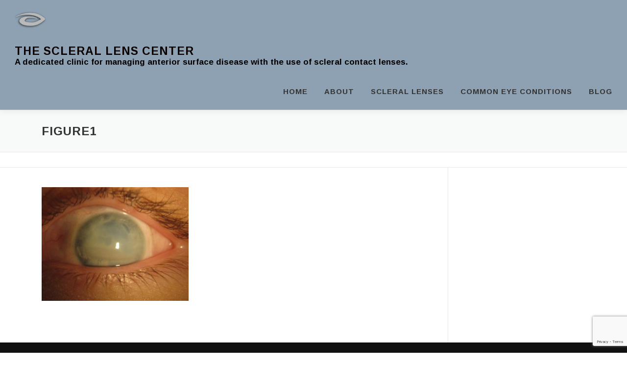

--- FILE ---
content_type: text/html; charset=utf-8
request_url: https://www.google.com/recaptcha/api2/anchor?ar=1&k=6LcsVs8iAAAAAHGBT7bAjqszLrPlr8I3OIIdN5RE&co=aHR0cHM6Ly90aGVzY2xlcmFsbGVuc2NlbnRlci5jb206NDQz&hl=en&v=PoyoqOPhxBO7pBk68S4YbpHZ&size=invisible&anchor-ms=20000&execute-ms=30000&cb=138r75bxfh8j
body_size: 48760
content:
<!DOCTYPE HTML><html dir="ltr" lang="en"><head><meta http-equiv="Content-Type" content="text/html; charset=UTF-8">
<meta http-equiv="X-UA-Compatible" content="IE=edge">
<title>reCAPTCHA</title>
<style type="text/css">
/* cyrillic-ext */
@font-face {
  font-family: 'Roboto';
  font-style: normal;
  font-weight: 400;
  font-stretch: 100%;
  src: url(//fonts.gstatic.com/s/roboto/v48/KFO7CnqEu92Fr1ME7kSn66aGLdTylUAMa3GUBHMdazTgWw.woff2) format('woff2');
  unicode-range: U+0460-052F, U+1C80-1C8A, U+20B4, U+2DE0-2DFF, U+A640-A69F, U+FE2E-FE2F;
}
/* cyrillic */
@font-face {
  font-family: 'Roboto';
  font-style: normal;
  font-weight: 400;
  font-stretch: 100%;
  src: url(//fonts.gstatic.com/s/roboto/v48/KFO7CnqEu92Fr1ME7kSn66aGLdTylUAMa3iUBHMdazTgWw.woff2) format('woff2');
  unicode-range: U+0301, U+0400-045F, U+0490-0491, U+04B0-04B1, U+2116;
}
/* greek-ext */
@font-face {
  font-family: 'Roboto';
  font-style: normal;
  font-weight: 400;
  font-stretch: 100%;
  src: url(//fonts.gstatic.com/s/roboto/v48/KFO7CnqEu92Fr1ME7kSn66aGLdTylUAMa3CUBHMdazTgWw.woff2) format('woff2');
  unicode-range: U+1F00-1FFF;
}
/* greek */
@font-face {
  font-family: 'Roboto';
  font-style: normal;
  font-weight: 400;
  font-stretch: 100%;
  src: url(//fonts.gstatic.com/s/roboto/v48/KFO7CnqEu92Fr1ME7kSn66aGLdTylUAMa3-UBHMdazTgWw.woff2) format('woff2');
  unicode-range: U+0370-0377, U+037A-037F, U+0384-038A, U+038C, U+038E-03A1, U+03A3-03FF;
}
/* math */
@font-face {
  font-family: 'Roboto';
  font-style: normal;
  font-weight: 400;
  font-stretch: 100%;
  src: url(//fonts.gstatic.com/s/roboto/v48/KFO7CnqEu92Fr1ME7kSn66aGLdTylUAMawCUBHMdazTgWw.woff2) format('woff2');
  unicode-range: U+0302-0303, U+0305, U+0307-0308, U+0310, U+0312, U+0315, U+031A, U+0326-0327, U+032C, U+032F-0330, U+0332-0333, U+0338, U+033A, U+0346, U+034D, U+0391-03A1, U+03A3-03A9, U+03B1-03C9, U+03D1, U+03D5-03D6, U+03F0-03F1, U+03F4-03F5, U+2016-2017, U+2034-2038, U+203C, U+2040, U+2043, U+2047, U+2050, U+2057, U+205F, U+2070-2071, U+2074-208E, U+2090-209C, U+20D0-20DC, U+20E1, U+20E5-20EF, U+2100-2112, U+2114-2115, U+2117-2121, U+2123-214F, U+2190, U+2192, U+2194-21AE, U+21B0-21E5, U+21F1-21F2, U+21F4-2211, U+2213-2214, U+2216-22FF, U+2308-230B, U+2310, U+2319, U+231C-2321, U+2336-237A, U+237C, U+2395, U+239B-23B7, U+23D0, U+23DC-23E1, U+2474-2475, U+25AF, U+25B3, U+25B7, U+25BD, U+25C1, U+25CA, U+25CC, U+25FB, U+266D-266F, U+27C0-27FF, U+2900-2AFF, U+2B0E-2B11, U+2B30-2B4C, U+2BFE, U+3030, U+FF5B, U+FF5D, U+1D400-1D7FF, U+1EE00-1EEFF;
}
/* symbols */
@font-face {
  font-family: 'Roboto';
  font-style: normal;
  font-weight: 400;
  font-stretch: 100%;
  src: url(//fonts.gstatic.com/s/roboto/v48/KFO7CnqEu92Fr1ME7kSn66aGLdTylUAMaxKUBHMdazTgWw.woff2) format('woff2');
  unicode-range: U+0001-000C, U+000E-001F, U+007F-009F, U+20DD-20E0, U+20E2-20E4, U+2150-218F, U+2190, U+2192, U+2194-2199, U+21AF, U+21E6-21F0, U+21F3, U+2218-2219, U+2299, U+22C4-22C6, U+2300-243F, U+2440-244A, U+2460-24FF, U+25A0-27BF, U+2800-28FF, U+2921-2922, U+2981, U+29BF, U+29EB, U+2B00-2BFF, U+4DC0-4DFF, U+FFF9-FFFB, U+10140-1018E, U+10190-1019C, U+101A0, U+101D0-101FD, U+102E0-102FB, U+10E60-10E7E, U+1D2C0-1D2D3, U+1D2E0-1D37F, U+1F000-1F0FF, U+1F100-1F1AD, U+1F1E6-1F1FF, U+1F30D-1F30F, U+1F315, U+1F31C, U+1F31E, U+1F320-1F32C, U+1F336, U+1F378, U+1F37D, U+1F382, U+1F393-1F39F, U+1F3A7-1F3A8, U+1F3AC-1F3AF, U+1F3C2, U+1F3C4-1F3C6, U+1F3CA-1F3CE, U+1F3D4-1F3E0, U+1F3ED, U+1F3F1-1F3F3, U+1F3F5-1F3F7, U+1F408, U+1F415, U+1F41F, U+1F426, U+1F43F, U+1F441-1F442, U+1F444, U+1F446-1F449, U+1F44C-1F44E, U+1F453, U+1F46A, U+1F47D, U+1F4A3, U+1F4B0, U+1F4B3, U+1F4B9, U+1F4BB, U+1F4BF, U+1F4C8-1F4CB, U+1F4D6, U+1F4DA, U+1F4DF, U+1F4E3-1F4E6, U+1F4EA-1F4ED, U+1F4F7, U+1F4F9-1F4FB, U+1F4FD-1F4FE, U+1F503, U+1F507-1F50B, U+1F50D, U+1F512-1F513, U+1F53E-1F54A, U+1F54F-1F5FA, U+1F610, U+1F650-1F67F, U+1F687, U+1F68D, U+1F691, U+1F694, U+1F698, U+1F6AD, U+1F6B2, U+1F6B9-1F6BA, U+1F6BC, U+1F6C6-1F6CF, U+1F6D3-1F6D7, U+1F6E0-1F6EA, U+1F6F0-1F6F3, U+1F6F7-1F6FC, U+1F700-1F7FF, U+1F800-1F80B, U+1F810-1F847, U+1F850-1F859, U+1F860-1F887, U+1F890-1F8AD, U+1F8B0-1F8BB, U+1F8C0-1F8C1, U+1F900-1F90B, U+1F93B, U+1F946, U+1F984, U+1F996, U+1F9E9, U+1FA00-1FA6F, U+1FA70-1FA7C, U+1FA80-1FA89, U+1FA8F-1FAC6, U+1FACE-1FADC, U+1FADF-1FAE9, U+1FAF0-1FAF8, U+1FB00-1FBFF;
}
/* vietnamese */
@font-face {
  font-family: 'Roboto';
  font-style: normal;
  font-weight: 400;
  font-stretch: 100%;
  src: url(//fonts.gstatic.com/s/roboto/v48/KFO7CnqEu92Fr1ME7kSn66aGLdTylUAMa3OUBHMdazTgWw.woff2) format('woff2');
  unicode-range: U+0102-0103, U+0110-0111, U+0128-0129, U+0168-0169, U+01A0-01A1, U+01AF-01B0, U+0300-0301, U+0303-0304, U+0308-0309, U+0323, U+0329, U+1EA0-1EF9, U+20AB;
}
/* latin-ext */
@font-face {
  font-family: 'Roboto';
  font-style: normal;
  font-weight: 400;
  font-stretch: 100%;
  src: url(//fonts.gstatic.com/s/roboto/v48/KFO7CnqEu92Fr1ME7kSn66aGLdTylUAMa3KUBHMdazTgWw.woff2) format('woff2');
  unicode-range: U+0100-02BA, U+02BD-02C5, U+02C7-02CC, U+02CE-02D7, U+02DD-02FF, U+0304, U+0308, U+0329, U+1D00-1DBF, U+1E00-1E9F, U+1EF2-1EFF, U+2020, U+20A0-20AB, U+20AD-20C0, U+2113, U+2C60-2C7F, U+A720-A7FF;
}
/* latin */
@font-face {
  font-family: 'Roboto';
  font-style: normal;
  font-weight: 400;
  font-stretch: 100%;
  src: url(//fonts.gstatic.com/s/roboto/v48/KFO7CnqEu92Fr1ME7kSn66aGLdTylUAMa3yUBHMdazQ.woff2) format('woff2');
  unicode-range: U+0000-00FF, U+0131, U+0152-0153, U+02BB-02BC, U+02C6, U+02DA, U+02DC, U+0304, U+0308, U+0329, U+2000-206F, U+20AC, U+2122, U+2191, U+2193, U+2212, U+2215, U+FEFF, U+FFFD;
}
/* cyrillic-ext */
@font-face {
  font-family: 'Roboto';
  font-style: normal;
  font-weight: 500;
  font-stretch: 100%;
  src: url(//fonts.gstatic.com/s/roboto/v48/KFO7CnqEu92Fr1ME7kSn66aGLdTylUAMa3GUBHMdazTgWw.woff2) format('woff2');
  unicode-range: U+0460-052F, U+1C80-1C8A, U+20B4, U+2DE0-2DFF, U+A640-A69F, U+FE2E-FE2F;
}
/* cyrillic */
@font-face {
  font-family: 'Roboto';
  font-style: normal;
  font-weight: 500;
  font-stretch: 100%;
  src: url(//fonts.gstatic.com/s/roboto/v48/KFO7CnqEu92Fr1ME7kSn66aGLdTylUAMa3iUBHMdazTgWw.woff2) format('woff2');
  unicode-range: U+0301, U+0400-045F, U+0490-0491, U+04B0-04B1, U+2116;
}
/* greek-ext */
@font-face {
  font-family: 'Roboto';
  font-style: normal;
  font-weight: 500;
  font-stretch: 100%;
  src: url(//fonts.gstatic.com/s/roboto/v48/KFO7CnqEu92Fr1ME7kSn66aGLdTylUAMa3CUBHMdazTgWw.woff2) format('woff2');
  unicode-range: U+1F00-1FFF;
}
/* greek */
@font-face {
  font-family: 'Roboto';
  font-style: normal;
  font-weight: 500;
  font-stretch: 100%;
  src: url(//fonts.gstatic.com/s/roboto/v48/KFO7CnqEu92Fr1ME7kSn66aGLdTylUAMa3-UBHMdazTgWw.woff2) format('woff2');
  unicode-range: U+0370-0377, U+037A-037F, U+0384-038A, U+038C, U+038E-03A1, U+03A3-03FF;
}
/* math */
@font-face {
  font-family: 'Roboto';
  font-style: normal;
  font-weight: 500;
  font-stretch: 100%;
  src: url(//fonts.gstatic.com/s/roboto/v48/KFO7CnqEu92Fr1ME7kSn66aGLdTylUAMawCUBHMdazTgWw.woff2) format('woff2');
  unicode-range: U+0302-0303, U+0305, U+0307-0308, U+0310, U+0312, U+0315, U+031A, U+0326-0327, U+032C, U+032F-0330, U+0332-0333, U+0338, U+033A, U+0346, U+034D, U+0391-03A1, U+03A3-03A9, U+03B1-03C9, U+03D1, U+03D5-03D6, U+03F0-03F1, U+03F4-03F5, U+2016-2017, U+2034-2038, U+203C, U+2040, U+2043, U+2047, U+2050, U+2057, U+205F, U+2070-2071, U+2074-208E, U+2090-209C, U+20D0-20DC, U+20E1, U+20E5-20EF, U+2100-2112, U+2114-2115, U+2117-2121, U+2123-214F, U+2190, U+2192, U+2194-21AE, U+21B0-21E5, U+21F1-21F2, U+21F4-2211, U+2213-2214, U+2216-22FF, U+2308-230B, U+2310, U+2319, U+231C-2321, U+2336-237A, U+237C, U+2395, U+239B-23B7, U+23D0, U+23DC-23E1, U+2474-2475, U+25AF, U+25B3, U+25B7, U+25BD, U+25C1, U+25CA, U+25CC, U+25FB, U+266D-266F, U+27C0-27FF, U+2900-2AFF, U+2B0E-2B11, U+2B30-2B4C, U+2BFE, U+3030, U+FF5B, U+FF5D, U+1D400-1D7FF, U+1EE00-1EEFF;
}
/* symbols */
@font-face {
  font-family: 'Roboto';
  font-style: normal;
  font-weight: 500;
  font-stretch: 100%;
  src: url(//fonts.gstatic.com/s/roboto/v48/KFO7CnqEu92Fr1ME7kSn66aGLdTylUAMaxKUBHMdazTgWw.woff2) format('woff2');
  unicode-range: U+0001-000C, U+000E-001F, U+007F-009F, U+20DD-20E0, U+20E2-20E4, U+2150-218F, U+2190, U+2192, U+2194-2199, U+21AF, U+21E6-21F0, U+21F3, U+2218-2219, U+2299, U+22C4-22C6, U+2300-243F, U+2440-244A, U+2460-24FF, U+25A0-27BF, U+2800-28FF, U+2921-2922, U+2981, U+29BF, U+29EB, U+2B00-2BFF, U+4DC0-4DFF, U+FFF9-FFFB, U+10140-1018E, U+10190-1019C, U+101A0, U+101D0-101FD, U+102E0-102FB, U+10E60-10E7E, U+1D2C0-1D2D3, U+1D2E0-1D37F, U+1F000-1F0FF, U+1F100-1F1AD, U+1F1E6-1F1FF, U+1F30D-1F30F, U+1F315, U+1F31C, U+1F31E, U+1F320-1F32C, U+1F336, U+1F378, U+1F37D, U+1F382, U+1F393-1F39F, U+1F3A7-1F3A8, U+1F3AC-1F3AF, U+1F3C2, U+1F3C4-1F3C6, U+1F3CA-1F3CE, U+1F3D4-1F3E0, U+1F3ED, U+1F3F1-1F3F3, U+1F3F5-1F3F7, U+1F408, U+1F415, U+1F41F, U+1F426, U+1F43F, U+1F441-1F442, U+1F444, U+1F446-1F449, U+1F44C-1F44E, U+1F453, U+1F46A, U+1F47D, U+1F4A3, U+1F4B0, U+1F4B3, U+1F4B9, U+1F4BB, U+1F4BF, U+1F4C8-1F4CB, U+1F4D6, U+1F4DA, U+1F4DF, U+1F4E3-1F4E6, U+1F4EA-1F4ED, U+1F4F7, U+1F4F9-1F4FB, U+1F4FD-1F4FE, U+1F503, U+1F507-1F50B, U+1F50D, U+1F512-1F513, U+1F53E-1F54A, U+1F54F-1F5FA, U+1F610, U+1F650-1F67F, U+1F687, U+1F68D, U+1F691, U+1F694, U+1F698, U+1F6AD, U+1F6B2, U+1F6B9-1F6BA, U+1F6BC, U+1F6C6-1F6CF, U+1F6D3-1F6D7, U+1F6E0-1F6EA, U+1F6F0-1F6F3, U+1F6F7-1F6FC, U+1F700-1F7FF, U+1F800-1F80B, U+1F810-1F847, U+1F850-1F859, U+1F860-1F887, U+1F890-1F8AD, U+1F8B0-1F8BB, U+1F8C0-1F8C1, U+1F900-1F90B, U+1F93B, U+1F946, U+1F984, U+1F996, U+1F9E9, U+1FA00-1FA6F, U+1FA70-1FA7C, U+1FA80-1FA89, U+1FA8F-1FAC6, U+1FACE-1FADC, U+1FADF-1FAE9, U+1FAF0-1FAF8, U+1FB00-1FBFF;
}
/* vietnamese */
@font-face {
  font-family: 'Roboto';
  font-style: normal;
  font-weight: 500;
  font-stretch: 100%;
  src: url(//fonts.gstatic.com/s/roboto/v48/KFO7CnqEu92Fr1ME7kSn66aGLdTylUAMa3OUBHMdazTgWw.woff2) format('woff2');
  unicode-range: U+0102-0103, U+0110-0111, U+0128-0129, U+0168-0169, U+01A0-01A1, U+01AF-01B0, U+0300-0301, U+0303-0304, U+0308-0309, U+0323, U+0329, U+1EA0-1EF9, U+20AB;
}
/* latin-ext */
@font-face {
  font-family: 'Roboto';
  font-style: normal;
  font-weight: 500;
  font-stretch: 100%;
  src: url(//fonts.gstatic.com/s/roboto/v48/KFO7CnqEu92Fr1ME7kSn66aGLdTylUAMa3KUBHMdazTgWw.woff2) format('woff2');
  unicode-range: U+0100-02BA, U+02BD-02C5, U+02C7-02CC, U+02CE-02D7, U+02DD-02FF, U+0304, U+0308, U+0329, U+1D00-1DBF, U+1E00-1E9F, U+1EF2-1EFF, U+2020, U+20A0-20AB, U+20AD-20C0, U+2113, U+2C60-2C7F, U+A720-A7FF;
}
/* latin */
@font-face {
  font-family: 'Roboto';
  font-style: normal;
  font-weight: 500;
  font-stretch: 100%;
  src: url(//fonts.gstatic.com/s/roboto/v48/KFO7CnqEu92Fr1ME7kSn66aGLdTylUAMa3yUBHMdazQ.woff2) format('woff2');
  unicode-range: U+0000-00FF, U+0131, U+0152-0153, U+02BB-02BC, U+02C6, U+02DA, U+02DC, U+0304, U+0308, U+0329, U+2000-206F, U+20AC, U+2122, U+2191, U+2193, U+2212, U+2215, U+FEFF, U+FFFD;
}
/* cyrillic-ext */
@font-face {
  font-family: 'Roboto';
  font-style: normal;
  font-weight: 900;
  font-stretch: 100%;
  src: url(//fonts.gstatic.com/s/roboto/v48/KFO7CnqEu92Fr1ME7kSn66aGLdTylUAMa3GUBHMdazTgWw.woff2) format('woff2');
  unicode-range: U+0460-052F, U+1C80-1C8A, U+20B4, U+2DE0-2DFF, U+A640-A69F, U+FE2E-FE2F;
}
/* cyrillic */
@font-face {
  font-family: 'Roboto';
  font-style: normal;
  font-weight: 900;
  font-stretch: 100%;
  src: url(//fonts.gstatic.com/s/roboto/v48/KFO7CnqEu92Fr1ME7kSn66aGLdTylUAMa3iUBHMdazTgWw.woff2) format('woff2');
  unicode-range: U+0301, U+0400-045F, U+0490-0491, U+04B0-04B1, U+2116;
}
/* greek-ext */
@font-face {
  font-family: 'Roboto';
  font-style: normal;
  font-weight: 900;
  font-stretch: 100%;
  src: url(//fonts.gstatic.com/s/roboto/v48/KFO7CnqEu92Fr1ME7kSn66aGLdTylUAMa3CUBHMdazTgWw.woff2) format('woff2');
  unicode-range: U+1F00-1FFF;
}
/* greek */
@font-face {
  font-family: 'Roboto';
  font-style: normal;
  font-weight: 900;
  font-stretch: 100%;
  src: url(//fonts.gstatic.com/s/roboto/v48/KFO7CnqEu92Fr1ME7kSn66aGLdTylUAMa3-UBHMdazTgWw.woff2) format('woff2');
  unicode-range: U+0370-0377, U+037A-037F, U+0384-038A, U+038C, U+038E-03A1, U+03A3-03FF;
}
/* math */
@font-face {
  font-family: 'Roboto';
  font-style: normal;
  font-weight: 900;
  font-stretch: 100%;
  src: url(//fonts.gstatic.com/s/roboto/v48/KFO7CnqEu92Fr1ME7kSn66aGLdTylUAMawCUBHMdazTgWw.woff2) format('woff2');
  unicode-range: U+0302-0303, U+0305, U+0307-0308, U+0310, U+0312, U+0315, U+031A, U+0326-0327, U+032C, U+032F-0330, U+0332-0333, U+0338, U+033A, U+0346, U+034D, U+0391-03A1, U+03A3-03A9, U+03B1-03C9, U+03D1, U+03D5-03D6, U+03F0-03F1, U+03F4-03F5, U+2016-2017, U+2034-2038, U+203C, U+2040, U+2043, U+2047, U+2050, U+2057, U+205F, U+2070-2071, U+2074-208E, U+2090-209C, U+20D0-20DC, U+20E1, U+20E5-20EF, U+2100-2112, U+2114-2115, U+2117-2121, U+2123-214F, U+2190, U+2192, U+2194-21AE, U+21B0-21E5, U+21F1-21F2, U+21F4-2211, U+2213-2214, U+2216-22FF, U+2308-230B, U+2310, U+2319, U+231C-2321, U+2336-237A, U+237C, U+2395, U+239B-23B7, U+23D0, U+23DC-23E1, U+2474-2475, U+25AF, U+25B3, U+25B7, U+25BD, U+25C1, U+25CA, U+25CC, U+25FB, U+266D-266F, U+27C0-27FF, U+2900-2AFF, U+2B0E-2B11, U+2B30-2B4C, U+2BFE, U+3030, U+FF5B, U+FF5D, U+1D400-1D7FF, U+1EE00-1EEFF;
}
/* symbols */
@font-face {
  font-family: 'Roboto';
  font-style: normal;
  font-weight: 900;
  font-stretch: 100%;
  src: url(//fonts.gstatic.com/s/roboto/v48/KFO7CnqEu92Fr1ME7kSn66aGLdTylUAMaxKUBHMdazTgWw.woff2) format('woff2');
  unicode-range: U+0001-000C, U+000E-001F, U+007F-009F, U+20DD-20E0, U+20E2-20E4, U+2150-218F, U+2190, U+2192, U+2194-2199, U+21AF, U+21E6-21F0, U+21F3, U+2218-2219, U+2299, U+22C4-22C6, U+2300-243F, U+2440-244A, U+2460-24FF, U+25A0-27BF, U+2800-28FF, U+2921-2922, U+2981, U+29BF, U+29EB, U+2B00-2BFF, U+4DC0-4DFF, U+FFF9-FFFB, U+10140-1018E, U+10190-1019C, U+101A0, U+101D0-101FD, U+102E0-102FB, U+10E60-10E7E, U+1D2C0-1D2D3, U+1D2E0-1D37F, U+1F000-1F0FF, U+1F100-1F1AD, U+1F1E6-1F1FF, U+1F30D-1F30F, U+1F315, U+1F31C, U+1F31E, U+1F320-1F32C, U+1F336, U+1F378, U+1F37D, U+1F382, U+1F393-1F39F, U+1F3A7-1F3A8, U+1F3AC-1F3AF, U+1F3C2, U+1F3C4-1F3C6, U+1F3CA-1F3CE, U+1F3D4-1F3E0, U+1F3ED, U+1F3F1-1F3F3, U+1F3F5-1F3F7, U+1F408, U+1F415, U+1F41F, U+1F426, U+1F43F, U+1F441-1F442, U+1F444, U+1F446-1F449, U+1F44C-1F44E, U+1F453, U+1F46A, U+1F47D, U+1F4A3, U+1F4B0, U+1F4B3, U+1F4B9, U+1F4BB, U+1F4BF, U+1F4C8-1F4CB, U+1F4D6, U+1F4DA, U+1F4DF, U+1F4E3-1F4E6, U+1F4EA-1F4ED, U+1F4F7, U+1F4F9-1F4FB, U+1F4FD-1F4FE, U+1F503, U+1F507-1F50B, U+1F50D, U+1F512-1F513, U+1F53E-1F54A, U+1F54F-1F5FA, U+1F610, U+1F650-1F67F, U+1F687, U+1F68D, U+1F691, U+1F694, U+1F698, U+1F6AD, U+1F6B2, U+1F6B9-1F6BA, U+1F6BC, U+1F6C6-1F6CF, U+1F6D3-1F6D7, U+1F6E0-1F6EA, U+1F6F0-1F6F3, U+1F6F7-1F6FC, U+1F700-1F7FF, U+1F800-1F80B, U+1F810-1F847, U+1F850-1F859, U+1F860-1F887, U+1F890-1F8AD, U+1F8B0-1F8BB, U+1F8C0-1F8C1, U+1F900-1F90B, U+1F93B, U+1F946, U+1F984, U+1F996, U+1F9E9, U+1FA00-1FA6F, U+1FA70-1FA7C, U+1FA80-1FA89, U+1FA8F-1FAC6, U+1FACE-1FADC, U+1FADF-1FAE9, U+1FAF0-1FAF8, U+1FB00-1FBFF;
}
/* vietnamese */
@font-face {
  font-family: 'Roboto';
  font-style: normal;
  font-weight: 900;
  font-stretch: 100%;
  src: url(//fonts.gstatic.com/s/roboto/v48/KFO7CnqEu92Fr1ME7kSn66aGLdTylUAMa3OUBHMdazTgWw.woff2) format('woff2');
  unicode-range: U+0102-0103, U+0110-0111, U+0128-0129, U+0168-0169, U+01A0-01A1, U+01AF-01B0, U+0300-0301, U+0303-0304, U+0308-0309, U+0323, U+0329, U+1EA0-1EF9, U+20AB;
}
/* latin-ext */
@font-face {
  font-family: 'Roboto';
  font-style: normal;
  font-weight: 900;
  font-stretch: 100%;
  src: url(//fonts.gstatic.com/s/roboto/v48/KFO7CnqEu92Fr1ME7kSn66aGLdTylUAMa3KUBHMdazTgWw.woff2) format('woff2');
  unicode-range: U+0100-02BA, U+02BD-02C5, U+02C7-02CC, U+02CE-02D7, U+02DD-02FF, U+0304, U+0308, U+0329, U+1D00-1DBF, U+1E00-1E9F, U+1EF2-1EFF, U+2020, U+20A0-20AB, U+20AD-20C0, U+2113, U+2C60-2C7F, U+A720-A7FF;
}
/* latin */
@font-face {
  font-family: 'Roboto';
  font-style: normal;
  font-weight: 900;
  font-stretch: 100%;
  src: url(//fonts.gstatic.com/s/roboto/v48/KFO7CnqEu92Fr1ME7kSn66aGLdTylUAMa3yUBHMdazQ.woff2) format('woff2');
  unicode-range: U+0000-00FF, U+0131, U+0152-0153, U+02BB-02BC, U+02C6, U+02DA, U+02DC, U+0304, U+0308, U+0329, U+2000-206F, U+20AC, U+2122, U+2191, U+2193, U+2212, U+2215, U+FEFF, U+FFFD;
}

</style>
<link rel="stylesheet" type="text/css" href="https://www.gstatic.com/recaptcha/releases/PoyoqOPhxBO7pBk68S4YbpHZ/styles__ltr.css">
<script nonce="M-dJAmrw9oH4E8fVFd5FQQ" type="text/javascript">window['__recaptcha_api'] = 'https://www.google.com/recaptcha/api2/';</script>
<script type="text/javascript" src="https://www.gstatic.com/recaptcha/releases/PoyoqOPhxBO7pBk68S4YbpHZ/recaptcha__en.js" nonce="M-dJAmrw9oH4E8fVFd5FQQ">
      
    </script></head>
<body><div id="rc-anchor-alert" class="rc-anchor-alert"></div>
<input type="hidden" id="recaptcha-token" value="[base64]">
<script type="text/javascript" nonce="M-dJAmrw9oH4E8fVFd5FQQ">
      recaptcha.anchor.Main.init("[\x22ainput\x22,[\x22bgdata\x22,\x22\x22,\[base64]/[base64]/MjU1Ong/[base64]/[base64]/[base64]/[base64]/[base64]/[base64]/[base64]/[base64]/[base64]/[base64]/[base64]/[base64]/[base64]/[base64]/[base64]\\u003d\x22,\[base64]\\u003d\\u003d\x22,\x22MnDCnMKbw4Fqwq5pw5PCmMKGKkpLJsOYJcKDDXvDnC3DicK0wpc+wpFrwqXCu1QqYl/CscKkwpTDgsKgw6vCnB4sFEwAw5Unw6HCvV1/NlfCsXfDmMOcw5rDnhDCpMO2B1DCksK9Sy7Ds8Onw4cPaMOPw77CrWfDocOxPcKOZMOZwrjDtVfCncKEasONw7zDmxlPw4BuYsOEwpvDrm4/wpI1wpzCnkrDnhgUw47Cq2nDgQ4oEMKwNBvCnWt3McKtD3sfLMKeGMKvSBfCgTjDicODSXhiw6lUwrQjB8Kyw43CgMKdRkXCtMOLw6Q7w6E1wo5dYQrCpcOBwpoHwrfDpB/CuTPCjsOLI8KodjN8URZDw7TDsx4hw53DvMKCwr7DtzRuKVfCs8OcL8KWwrZ/S3oJfsKqKsODIw1/XHzDrcOnZXxEwpJIwo40BcKDw6/DtMO/GcOKw64SRsO1wpjCvWrDlQB/NXdGN8O8w44Vw4J5RVMOw7PDg2PCjsO2EsOBRzPCrsKSw48Ow4I7ZsOAJFjDlVLCi8O4wpFcTsKNZXc0w4/[base64]/Zn02wrjCsktOU8K0BlTDu8OnM8OCwoUZwocFwq4Hw47DjBbCncK1w6Qcw47CgcKLw5lKdRHCiDjCrcOLw49Vw7nChV3ChcOVwrPCqzxVZ8KowpR3w5AEw65kbHfDpXtLYyXCusO+wo/CuGl4wpwcw5oJwrvCoMO3fsKHInPDpMOkw6zDn8O6H8KeZyfDoTZIQMK5M3pkw6nDiFzDgsOJwo5uAwwYw4Quw4bCisOQwpzDo8Kxw7gMMMOAw4F1wonDtMO+N8KMwrEPbFTCnxzCksOdwrzDrxcnwqxnWsOKwqXDhMKUYcOcw4J8w5/CsFEXMTIBC0wrMmPCuMOIwrxmVHbDscOEMB7ClGVIwrHDiMKkwrrDlcK8dTZiKjBkL181UEjDrsO7IBQJwoTDnxXDusOfB2BZw68ZwotTwrnCv8KQw5d/W0ReCsOJeSUUw5Mbc8KPIAfCuMOVw5tUwrbDjMO/[base64]/w7vDujRIecOVYMO/[base64]/CjMOHw7kqw4nCiXTDpMOufjYBUmkYw5wfAcKxw7zDtlgiw6LCv286IzzCg8OPw7LCjsKswp4UwoXDqzV/w5/[base64]/[base64]/CmXVIwpBQw78Yw4UMasOgDMOUwro/V8OkwoBDewNIwooQOn1Iw7gBKcOAwrfDqR7CjsKtwo/CpG/CkATCq8K5WcOBeMO1w5kEwrNWTMKUw4NUTcKqwpV1w4jDijTCoEZ3U0bDvyIEW8KHwpLCkMK4Rk3Ch3BXwroAw742w4fCkTtMcHjDv8OBwqouwqTCrsOrw6M8S1xMwp/DmsOUwpXDtsK/w7wQQ8KQw4zDscKwVMKhGsOfTzUVJcOsw6LCpSsjwoPDnHYyw6FEw6HCqRsXacKLLsKNWcKNRsKNw58jK8OQGAnDn8KyL8KFw7ssXGDDrsKYw4vDoSnDr1EWVnB3BVs1wo3CpW7DtA/[base64]/CsgXCk23CqgzCvcOpwptow795w6UyagnCpDvCmh3DpMOjTAkhcsOMZ28aTGHCojk2EwXDlWV7H8Ktw54xBGckFynDr8K7RkhhwoLCtQjDncKvw4sSDXDClcOWIkDDqDgcdMKrTHEHw4LDlWjDvMKfw41Sw6YMI8OiQE/Ct8K1w5lIXlvDpsKTaAnDgsKzWMOswrPCixk4wpfDsW1pw5cEGsODM2LCm2/[base64]/DkBAaKgh/w5vCksK9wqF+wqzCicOcWxnCjwPCosKTJ8O4w4XCnDHCmsOmFsKQIcOXQFFHw64nZ8KfD8OLb8Kuw7TDuQ/DnsK0w6APCcOhEGnDugZ1wpgARsO8ERtEbMOwwrFcUVXCimnDmyLCnw/Ci3N9wqkJw6HDixPClgQ9wqxwwoXCqBTDu8KmR17Cng7DicOnwrTDmMKyPGDDqMKFw4Q7wpDDi8K/[base64]/wpFrwqTDjhsYwr/CqsO9TcOdJcKXwrzClcKsGsOpwpN/w43DgcKyRzM2wrTDimFJw490PDdhwrbDknDCunnDoMOXfTLClsOGUx9pZBYvwq4FCy8YRcOYZVJKIkE5KiBjO8ODAsOADMKBbMKCwr8oKMO1AsO3f2/CksOZCyLCmi3DjMO8XMOBe2tcYcKcTjfDl8OhXsO+woV9aMK/N2TCnGRqZcKgw6HCrUvDh8KtIBYoPQ/CiS1Zw78lXcKNwrXDmTtWw4NHwrnDv13ChHTCkR3CtMKsw5oNZMKLJ8KVw5hcwqTDuQ/DkMKaw5PDj8O/D8OGV8OcNS5owp3CtT/CoiDDsUQ6w6Fxw6XDlcOhw61BN8K5cMObw6vDjsKjY8KIwqLDmEjCo0TCoTnDmklww55/T8KJw7dAclcswqPCsll5ADnDgC/Cp8OObkNuw67CrSfDkVc2w4xQwqTCkMOZwph9fMK7AMKuX8Oew60cwqrCmz9KJcKrRsKtw5XCn8KIw5XDqMKrVcKYw4zCnMOtw7zCqcKow4M6wol+bBM3M8O0w7jDhcOvLFVaEVQfw6EiXh3CusOXeMOww5LCmcOPw4XDn8O4A8OlKiLDmcOWNMOnS3rDqsK4w5R9w4/CgcKKw7jDg03CrljCgcOIQSDDpXTDsX1DwpXChMO1w6obwrDCsMKpSsOiwpnDiMObwrpkLsOww5rDoUHChRrDmy/DsCXDksOXc8KIwoLDg8OhwqLDtsOew5zDiV/CjcOLBcO4VwLCtcOJFMKbw5VfWhxSDcOtBMKUaQ0BR0TDgsKfwq3CjsOOwoMKw50MZwjDmF/DtHbDmMOLwqHDjFUaw51sSjozw7bDqz/DthJrBHbDlCJWw5vDuzPCv8K9wpzDiTTCiMOkw6Rqw5cNwoBLwqDCj8OWw5jCo2FBOStOZkM5wrHDhsOKwo7Ci8KXw7XDilnChhcwMCZzMsKxPHfDgwkaw6zCgsK0ccOAwpRGBMKOwrbCqcK/wqENw6rDjcKxw4HDssK2TsKmbhjDm8KXw4rCnTbDr3LDmsOqwrjDphRIwqY+w5REwqbDh8ONJAZibg3DrsK8GQXCsMKfwonDjkEYw5vDlUDCk8KBwrjChVfCszQ4XGQFwo/DpW/CiWVOdcOJwoUBNwHDqBohSsKMw6HDuFtiwqfCkcOHcDXCvVXDsMKEb8Ofe23DrsOsMRYgakENK251w53CkFXDnzlFw5zDsTfDmkshGsKQwrfDsn/DsEIcw6vDu8OWFh/CmcObIMOLZ3FndhvDi1NjwoVZwpDDoy/DiRISwrnDscKMY8KvMMO0w6/DkMOgwrpVPsOmccKiLm/DsCTDuE1pVgfCmMK4wpgcbWZfwrnDpGprWCbCg14iNsKzfUxUw5vCrC3CkHMcw4lUwp1RJTPDusKBKG8QBRFSw7nCozNawpPDisKWRz7DpcKmw7LDlFHDoHHCjMKiwpbCsMK8w6NPSMOVwprCjUTCl3/CilrCtS9pw4g2w6fDrk/DpyQUO8K9YMK0wplow7AzER/CrhVhwpkPBsKlNFJJw4khw69/wpVlw6jDrsOfw6nDjcOTwogMw49Dw6HDrcK1fhfDq8O/[base64]/CjxzCq0/DoMKkQMKeK8OOEnHDgSHCoizDt8OAw5HCjMKTw6NaecOpw6tNEB/CswrCkCHDkV3DkRNpa1/DssKRw7zDs8Kjw4LCvCdLFS/[base64]/CgsOJw4YhDMOXw73ClFdFw7Ngw4DCmcOZN8OlJjTCl8OxeWDDtX4VwoTCuiI+wphTw647Z27Djmhqw4BawoFowo19wrUlwr5aJxDClGrCssKQwpnCpMKCw4ENw5t1wqZowrbCocOcHxwOw7Egwqwpwq3ChgTDlcKzYcK4LV/Dg2Fsc8KeQntyb8KAwrrDkCzCiiksw6tkwqfDlsK1wrhwHcKAw5lnw5lmBSJSw5dnKlMjw5bDlVbDu8OLGsOALsO8LGs/cQJrwpPCusOwwr9+e8ORwq0zw7c/[base64]/T8KSw7zCjsKUJsKoDcKRwoJIHcOLbcOSVsOQP8OSc8K8wofCrT1Nwr5+e8K3fHYeF8KVwpnDqSbCui1Fw5zCnHvCkMKTw7vDjiLCrsOmwpHCscK5ZcOZDAHCocOTccK0IxhHdHFsVi/CkGRlw5zChG7CpkfDhcO1L8OHdU4kC1jDn8Kqw787AWLCrsKrwrDDjsKHwpgvFMKbwrBNV8KGB8KGaMO/[base64]/bcKcwr7CkcOlQ8K0P8O2dQ3Dm8KiwoFxw48Cw7JsHcOxw5B/w4/CsMKcD8KUNnfCpMKswrDDtMKHKcOpFsOaw4IzwqEYQmocwr3DrcOnwr7CtTbCm8Ohw51ew6XDoHbDhjp9PcKPwo3DrD1dC1XCng0RGsOoE8KGV8OHNVzDkU51woHCmsKlDVfCoG8HXsOEDMKiwowfYlbDuAZqwq7ChARZwpPDqCgbX8KRWsOmWl/CpsO4wqrDiybDhGltCsKvwoHDg8OMUAXDjsKAfMOXw5Q5UWTDsU1ww7bDl3smw6ZJwo0FwqrClcKyw7rClg4FwpDDsxgIAsK3JQMgV8O1LGNewqoZw4I2EzXDvh3CpcOzw5lbw5vDucO/[base64]/DqXoSw4DDscKGw6bDmik+KsKLwr/DmsO1wpF/wr4JIDAvYQrCsx/CvQHDmnLCrsK0MMKgwrfDkQzCuVwtw4gzR8KWBlPCuMKsw4PCkMOLAMOBX09gwpBtw5wvw6N2wqxbR8KBIS8SGRF5bsO3FXjDlcOLw6x+wrfDrSxFw4Y1wpQOwp1edlpBPWFtL8OzIDvCnG/CocOibWl9wofDiMO5w4M5w7LDl0MrHwdzw4/CjMKYGMOUCcKMw7RFYUnCgjXCsnQzwpBSKsOMw7rDq8KAN8KbRnzDl8O8bMOnHcKdN2HCssOzw6bCgFfDuxE6wo42SMOowoYewqvCgsOiLh3ChcO4wroONkB7w644OxRAw4VAbMOawpfChcO5a1czCw7DmcOcw6rDi2vCkMOxWsK3DWLDssKkVnfCtg1/KCt0ZsKSwrDDkMKNwrvDsiw/[base64]/DgsKJIMKvdmhTw6nDgT9+I8KSw41XwoNaw4REbzIcVcKTw5pIJwtAwopUworDolUwOMOKURcGHF/CnRnDjCdXw71RwozDsMOKD8KEQnt0dcOjMsOOwpMvwpNRNzPDi3p/HsK5YF3ChjzDicOEwrApasK7TcOhwqdWwpxww4LDpTRTw4Ygwr9sRsOqMwUWw43ClcONLxfDisOlwoldwp5rwqg4WWbDkXXDg3PDuAs/JTx1SMKdLcKSw7MHIhrDisKRw73CgsKYVHbDrijClcOMCMOMeCjCp8K6w58mw4A7wrfDvEYVw6bCtRHDoMK1woJ/R0Vdw5IGwoTDocO3eRDDqTvCm8KbT8O4DHNIwrfCow/CuxBcQMKlwrgNGMOYUA9two8eI8O/RsKuU8OhJ3Q/wroEwqPDucO4wpnCnsK9wp14wq/CssKLX8OaPsOSDnvCvjrDt2LCkH15wonDisOgw4wCwrTDuMOaEcOPw6xew7nCi8K+w5HDpMKAwobDhmrCjCfChFcZGsK+EcKHbTFvw5Ziwp44w7zDgsOSXD/CrHVKScKURQPClAYwG8Kbw5vCiMOPw4PCocKCAh7Dv8KBw7Fbw5fDmUbCtzoZwrLCi2gAwqzCksOhQcKSwpXCjcK9Di8lwqzChktiKcOnwosqYMOUw504fVx/[base64]/[base64]/[base64]/DhsOAbcKwwrc2fsK2VUVGPC/CmsOoCMKFwrXCncKJay7CgXrDpW/CkWF5Z8OuVMOJwrDDucKowp96wqAffXpGa8OfwrEdSsO4ETfDmMKeVnHCizFCZ1xSAVTCvcK4wqQCDzrCvcOIZgDDsh/CmsOKw78jLMOdwpLCo8KVcsO9S17DhcK0wpUWwp/CucOMw5DDjH7CvFEPw6klwoAhw6HCm8KfwrHDncOaT8OhHsOdw69CwpTDjMKwwqNyw5zCpGFuNsKcCcOqbE7Cu8KaE3jDkMOEw7o1w58mw5VrP8OzR8ONw5NPw4vDknnDvsO2w4jCgMOFLG44w4sGQcOFVsK5UMKYQMK0dAHChyEawq/[base64]/Cv1R2w5HCjilxwqXCvXnDicKNGWEdwqrCjMKOw5/DuHLCqsOHMsOOZgoRDmRtD8OXwp/Dgm1xQV3DlsKIwpjDlMKMTsKrw5l+QhHCt8OwYQJewpDCn8Okw4lfw7wJw4/CpMOJVBszbcOQBMOPw47CvMOvd8K5w6MFB8K5wq7DnnlZWsK1S8OBBcOcDsKANibDhcOVfFdMFhhWwp1jNjpTAcK+wo19eCQEw6czw77CqEbCtl5ewppkdBbCmMKzwrUpLcO0wo8pwq/[base64]/Ds8KMJ8O3SsKcwqPDpUHDtWE7wqTChMKqKsOqc8OTY8ONdMOMDMK+SsOJLTUAfMOpICVsF1kowoJkO8O4worCksOKwqfCs2LDsAnDtsOcb8KHX2Y3woEeEm9yAcKkw61UR8Osw4vCg8OtM1c4dsKRwq/DoEtywovCuy/CkgQfw4FEPh42w7/DlWpkf2XCqgRsw7XCrXDCjWEVw5NoDcOnwpnDpBnDrcKbw4QTwoLDt2NhwrVkesORRcKPYMKlVmDDjAIALFM6FMO1AS1ow4jCnlrDgcK5w7fCncKiez4Fw65fw495ekELw6vDhgDCrMKqb2HCsS/[base64]/b8KdOV4SwqHDjDcABlsGGmfDnA7DlkRoWBvCuMO/w7VCdsK1YjQSw45gZsOdw7Jaw7XCuHAQe8OTw4RJbMKqw7kDXUAkw40QwoFHwpTCjsKbw6fDrV1GwpIPw6bDjiwfbcOvw59pB8K0YXjChmnCs11SQMOcc0LDgVFPRsKzecKIw4/CqDLDnlE/w6cUwrtZw4x6w7/DgcK2w7jDucKaQT/DvwU3ej15UgcIwpFCwowCwplFwolTBAXDpCfCn8KuwqdHw6Nyw6nCq0cQw7vCpQjDrcKvw6nCtnzDnBXCjsOjFSxEL8KXw7V6wrTCs8OfwpEswrB/[base64]/Dn8OaL8O0wojCnsKMOcK8UzdZeX3DssO9CsO3XlY3w7l2w4HDsmQsw6fClcK2w6gSw6wWeEZtHi5CwqhFwrfCiWssdcKyw7HCgS8JLCbDrS9RPsKBbMORQWrDoMOwwqU/K8KgGylsw488w6DDk8OIAyrDgVLDsMKKG3ssw6HCjMKCw47CnsOhwqbCunw9wrHCgwTCqsOKOnJyaxwnwo7Cv8ORw47Dn8K8w4wEcQMgREUGwrjCsErDsAvCrcO/w5bDnsKOTnfCg1LCm8OEwprCkcKPwpEvKj/[base64]/[base64]/wp3ClgV3T8OCw60QwrjDgcOYwobCpwMjUm7DvcKPw5wkwrDCiXJ8ZsORX8Oew4cMwq0OYS7CusOhworDkhZ9w7PCpHQ5wrLDhWIMwobDvRpMwrFEaTnCs0bCmMKGwpzCpcOHwpF9w7vDmsKLTX/CpsKCcMKkwrxDwp0Xw7XCjzcAwp4EwqrDvXNuw4TDncKqwqxdY3vDlGEMw4jDkWLDnXzCq8OWHsKYLcKewpHCvcKCworCmsKZOcKHwpfDssKpw7Jnw6V5cwIhEkUfcMOxdxHDjsKaZcKLw6l4LgxtwpZtBMOmRcK6ZsOpw5Abwod3HsOawrFgN8KLw50/w7IxR8KzQMO7DMO2GDxzwrzCiEvDpsKWwr/[base64]/[base64]/Dm1XCtSUBPxTDmmBiXjR7A8OQV8O6w5olwphiwoXDnRMKw4MUwpfDmjHCosKJw6bDjsOvFcOZw6lXwq48MklkFMOSw4sCwpbDlcOZwqvCqHHDvsOiNQwGT8KTOxxfQjM4UQfDhggQwr/CtVYNJMKgNcObw5/CsQrCp3Aewq8qU8OPEzFRwoFwAgTDh8Kow4w3wodYYUPDlFgVV8Knw6p4JsOnGhHCgcKIwqrCtzzDo8Okw4RLw4MqA8O+e8K1wpfDkMK3QUHCscOSw7zDlMKQKgvCtUzDiCVCwqYSwq/CnsKhYkjDlBDDqcOlNHXCmcOSwoh5H8Ovw44Ew4IEGjQQf8KUN0bCrcOjw4R+w4/CocKUw7wRHRrDs1rCuwpewqs8wqI8ZAMpw7EKfizDuS0Ow6jDoMKlSRp0wopiw4UKwpTDqU7CoBTDlsOOwqzDicO7IC1PNsKCwo3ClXHDnnAmKcKWN8K+w41OJMO1wp/CncKCw6TDrcOzPiBYdTPDtEbDtsO4wr3Cl088wpzCjsKEI2/CgsKzfcO9NcKXwovCkzDDsg1/[base64]/CicK0BsOow4nDhsOFagAxBljDusOXwrQUw7B8wp/DsWTCncKfwpEnwqPChSzDksOZGx0aP2LDhcOxDDgrw63DviLCksOawrpED0MswowRNsKubsO0w7EuwqkrAcOjw7/CoMOVP8KSw69pXQrDvmxOI8KiJC/[base64]/CrsOUDcKWNX7DkSdywo4ILMOdw7nChsOzwqx+w5hbwrgvbwjDr07CogEgw7XDo8OqNsO5CHhrwqMvwrzCs8Ktwo/ChMKkw5LDjMKbwqlPw6A2KCovwoEMaMOww4nDtFN4PgkpJcOHw6vDj8O/dx7DvhzCtVFFCsKtwrDDosKew4jCiXkawr7Cr8O6VcOxwpcZEy3Dh8O+MwlEw7jDrBjComFbwqA4DEoYF3zDskfDmMO/WQvCjcOLwrlQPMOewqjDucKjw7nDn8KHw6jCg07CkQLDoMO6fgLCssOjUEDDnsOXwoXDt2jDi8KDQwbCtMKsPMKCwoLCgVPClAVXw6obG2DCn8O1LsKhbcKsWMO/T8KHwqwXQAjCjwHCnsK3OcKJwqvDjAjCskMYw43Cq8OUwqDDtMKpFirCpcOKwr4UGBjDmcKSIVFkeiDDs8K5dz8TQ8KWIMK5TcKNw6XCqcOLcsOofMOWwr8/VkrDpsO1wrrCo8Onw7sIwrXCrjFKB8OZEjTCiMOKZy5Nw4xWwrtUCMKKw7E6wqBjwozCg3LDu8K8X8OxwqhUwrtAw6bCoj8Lw6XDlkXClMOvw7dsYQRtwqbDiU91wo9UXsONw5PCtlVjw7vDocKsEsKvQxLCnCvCs3l+w5t5wo41GMKHe2J3wofDicOgwp/DoMOYw57ChMOxJ8KXO8KiwobChcOCwpjCrsKzOMOdwqIVwoNNQ8OXw7DDscKsw4fDqsKyw4bCmCFWwrjCsVFMDiLCii7CuQIKwq/CqsO2QMOawobDuMKJwpA9Qk3CkT/[base64]/DvsKjw5oRHGt4BcKOfgXCt8ORT2nDlMK3YsK/UXfDvT8YQ8KKw6/CrCDDpsKyF2YHwqA5wogdwppRKHMqwoFjw6zDi2lmJsOOW8KUwoQaKUYgGk/CgQd6wp3DtnrDs8KMaVzDicOXD8O/[base64]/Dt8KPwqIqwrrCvAAcwrHCncKlScOzwqNqNMOcJkTDuE3CvcKPw4jCmlR7ecONw7kAPmAcRz7ClMOEcTDChsKtwq0Jw5g/YSrDlwhJw6LDrsOQw5LCocK+w4duckAscGgkfyPCmMO4b0Jmwo7CmQLCmEMMwowJwrcbwojDpsKvwq8nw63CucOgwoXDiCvDo23DgjdJwrNAPXbCuMOMw5DCicKkw57Co8ORL8KlV8O8w6PCoALCtsK+wp4fw7vCiyRIw7/DsMKGERZEwqTCgg7DtgDCvsOfwrHDvFMVwqxAwqPCuMOXOsKPcsOWdE50JSERcMKxwrolw5ktT08ycsOqLFoNLTzDsDd7dMOrKhAAJ8KpLirCpnHChVwww4hgw5/CrcOIw598wpLDhxUVLjhHwp/CvsOzw67CrkzDhznDocOfwqhAw6zCnCljwp3CjyzDmMKlw5rDkGICwrsGw6dfw4TDn0PDkkbDnFXDp8OWIE3DmcKuwonDrkcLwq4rPcKHwrVLBsKye8KOwr/ChsOJdjfCs8KQwoZKw556woHCriZuVULDmsOww57CmRFgacONworCqcKBehPDrcOyw7F0VcO0wohNb8OqwosKZsOuZA3ChMOvAcOhTAvDqnlVw7gyS0jCs8K8wqPDtsOnwqzCtsOjTFwRwrnCjMKSw5k/EFjDn8OpfEXCncOZUFXDpMOSw5wvccODb8Kvw4oKb0rDpcKcw4bDuSvCicK8w5TDunDDqMKywq8vV0B8AlALwojDtsOsVQ/DtBc+T8Osw7Q4w7YRw7x6PmfCgMOfR17Ct8KXCsOjw7fDqm1uw77Dpld+wrtJwrfDvQjDjMOiwrhCMMKuwoTCrsOnwofCqMKXwrxzBQrDsH9eVcOwwpbCt8O7w6bDiMKFwqvCrMK1FMKZXlPDrMOrwoEkCFxrC8OPJizCg8KQwpHDmcKucMK4wq7DgW/[base64]/ChRLDtcOCwrnCgMKqFcK6Ygclw7vCrHtLwp1Jwq9TLmtGcHXDhcOrwrYSFwxKwrDDuVLCiTbDlxxlO1NMIhYUwoB1w5HCgsOTwpvCiMKya8Ojw5EGwqQSwqQ+wqPDkcOkwr/DvcK8AMKuIyEjVm1aD8O3w4lYw6YzwoM/w6LDkzwnQgZVbsKmOcKAfGnCr8O9VmF8wrzCn8OIwqPCn2zChDfChcOrw4vCh8Kbw44owqLDkMOWw6TChgRpL8KmworDqcOlw7ZzZMORw7PCvcOYwpAPJcOPODzCg38hw7vCksO/P0PDjn5Bwr1dJ3leJjvCksKBGXBRw4Vrw4AgbmAOVEs7wpvDnsKaw6EowoA4LHFceMKjITR1M8KywpbCgMKvQ8OqUcO+w43CpsKFecOeOMK4w75Mwpc1woHCg8O3w50/wpVsw4HDmsKdJsKGScKHQGjDi8KJw40WBkTDqMOgM3XDuyDDsDHChTYfLDfClwbCnnBTFRUrZ8OsN8KYw6Z0ZEnCpSAfD8KWYGVDwrkJwrXCqcO5B8OjwrTDqMKuwqBkwr0fZsKvB2HCrsOKV8O/wofDihPCiMKmwpg0XMKsNnDCnMKyfVxhTsOnwrvCiV/DmMOkKh0pwrPDrDXCl8O8wpvCuMKoQTvClMK2woTCuSjCimJbwrnDk8K5wrxkw6MbwrzCv8KrwoHDsFnChMKAwofDklBWwrZ8w5oow6LDtMKNYsOGw59uDMOoS8KSfCjCmcK0wowyw7vDm2LDmmknfg/DjQIpw4HCkxg3ZXDDgB/CscOMYMK/wp8Ifj7DhMKtOTd7wrPCuMKrw5/Dp8KiWMO3w4JEPlTDqsOgTFNhw7zDn0TCm8Kkw7XDonrDunTCnMKqeRNtLcOIw4grIHHDjsKewpggHFnCkMK8d8KABjM5HsKqQmI4FcK7dMKjP3gwRsK8w4XDlsK9OsKmRw4kwrzDt2MQwp7CrwPDn8KCw7AAFVHChsKmT8ORNsOaN8OMIzQSw4sIwpHCpi/DlcOCFm3Cm8KuwpLCh8KGJcK7PBMVPMKjw5XDhCs8RXYtwonCuMOnO8OMC1t8HMOtwonDh8OOw794w5PDtcK/LDTDgGpTUQoTUMOgw6hPwoLDgB7DiMKPC8OTXMOlWnBdwopBawBJUC9dwp92wqDDssKceMKPwpTDvRzDlMOUGcKNwolBw7dew70sQR9oYjPCowQ3XcKCwol+UGrDlMOddG9Gw5NPX8ORJMOZcTEGwrQ4CsO2w5bCgcOYXR/CkcONKGg/w6kEei15fsKQw7HCvkpWGsOqw5rCisOAwp3DmAPCqcOlw7/[base64]/P8OPesOtHMKmCCzDs8KCJw7DqMKxw4TChAPCvXAtWcKzwq3CviQ0XildwoHCq8Owwq4owpIcwpnDmhxqw5HDl8OqwotRA2fDoMOzOnctO0bDicKnwpEcw41/OMKKdVrCk24JTsKrw6fDsEhjYUgJw6bCjy52wpIOwqfCnnTChwFrIcKYcHPCqsKQwpo+SyDDvjPCjzFRwr7DuMKSVsOKw4Bgw5LChcKuR1kuBsKRwrbCusK/T8KLaDvDj3I1csKzw7DCmD1nw54vwrgOdWbDocO/CznDjF5Yd8Ozw44iSE/DpXnDq8Okw5/DlALDrcOxw4AVw7/DtiZcW3Qxaglmw78Fw5HCmDDCjBjCs2B/w7d+BlMPfzbDk8OpDsOew4skKFdySRvCgMKgbmdBbVAgTMKHU8KECx1mVSrChcOfe8KPGW1dWiB4XxwawpzDsjl9UMKTwq7DsnTCmVdfwpw3wrEeQXoCwrzDnwHCuU7Cg8KGw49dw6IuUMOhwqs1wo/Ct8KCAHfDpcKsacK/OMOiw57CusOqwpbCig/DrjIALjXCli1cPn/Cn8OUw6Ixwq3DucKUwrzDpwYUwpgRDl7DjS0Jw4LDuTLDqXF4wqfDrGvChSXCgMKuwr8nD8OCFsK9w7LDnsKJW0ovw7DDl8OwBjsRaMOZZw/[base64]/[base64]/ChsK8woklMTLDgnXDgDnCmsO6VcOLw4ETYMKBw4bDpnjChDXChCbCsMKOVBgnw5lgw53DpULDkGYNw7FndzE7I8K8FsOGw67DqMOrIFPDtMKcXcOBw4c4acKKwqcaw7nCjEQmScK9JS1cU8KvwpR9w73DnRfDimFwMkDDm8OgwpsEwq/DnAXDkcKZwrtew44SPyDCghhvwpXCgMKHC8KKw4Byw493VMO0eDQEw63ChyjDkcOyw6gSbGgFfF/CunDCuAJVwqzChTPCtcOLBXPDn8KXFUrCqMKaKXRtw6HCvMO7wpfDucK+BmIBbMKtwp1SPm15w6Qle8K4ZcOhw496YcKPNR8lUsOyNMKMw7jCmsOfwp43UsKYfkvCgcO7IUTCscK9w7jCiSPCqMKnCghUCcOyw5bDgXQ2w6/Ci8OYEsOFw5BAMcKjbzLCq8KOw6XDuD7CtjVswpkleAxywozDuFJsw4trwqDCosKxw6fCrMOkM1Vhw5BZwr1QPMKMZ1DCnjTCiAFGwqvCjcKCCMKKW3VzwoFgwo/Cmy05Rh4EJwR1wrTCi8KLAcO+wqzClcKODDM6IRtZFmHDmQjDn8KHWVXCk8OrNMKLTcOrw6knw6U8wqDCi2taEsOlwoEpdsOew77CusKNK8KyAx7CocO/GgDDhcK/RsOcw5bCkV3CjMOtwoTCl0PCkxfCvg/Dpy4vwokLw5sJSMOZwr4uVD4iwqjCl3TDhcOzScKIWl7Dp8Kpw5XCgkcEw7owd8OOwq4Vw5x9c8KxXsKjw4hhHkZZGsOxw6cYScK2w4rDucOXFMKYRsO9w5nCujN3JwNVw7ZLbQXDqSLCrTBkw4nDkR9MI8KGw7bDqcObwqQ9w6PCt0d/KMKvWsOAwrtww7fCocOWwqjCkMOlw6jCl8O1MXLCvhElacKFHw1Kd8KJZ8KSwqbDocKwZS/ClC3CgSzCpztxwqdxwpUDE8OAwprDl0AwIAFJw7AwIg9ewo/Cim9ww74rw71MwqJQH8OOSEodwq3Dp2/CicOcwpjCgcO7wqsSOBDDthpiw4nCpcKowrQjwoxdwpDCp2/CnVDCo8ORc8Kawpw4SglwRcOHZMK3bi43SH5WWsOpFMO+cMOYw5tCERZxwonDtMK7UsOUQsK/wrvCmMKGw67CuWTDgHAwVMO7b8KhJsOmA8OaB8KdwoE2wqdnw4vDn8OpOGhNZcK+wo7CvXXCuWZ/JsKRIBQrM2fDrEkIG2LDtC7DvcOPw4zDll9EwpfDoWldRBVWD8Oqwpwaw6R2w4NWCEfCr2Qpwr8ESWTCvDHDrkXCt8K9w7DCuHF3O8OFw5PDusOfIQMKaUB+wqhlTMOWwrnCq3tUwpl9eTcawqV+w5vDhx0xYhF0w4xbVMOQGcKcw4DDocK4w6N0w4/CsyLDmcKrwrg0IsKdwqhRwqN0YFdbw5ETbMKLMgDDt8O/DMKOcsKQDcOkJMOWZinCusOuOsOxw7d/Fw0zwonCukrDuj/Do8OTHh3Dm0Y3w7FLJ8Oqw4wtw4sbQcKXEsK4OAZJaj1Zw6wcw7zDuibDgnU9w63CuMOhTQ1lCsO1wr3Dln4hw4IBXMOFw5bCnsOIwofCsVjCrW5EYFwPUcKPUsK4fcKTf8KMwoQ/wqBXw5JVdcOBw6Z5HsOoTmh6DMO3wrMKw5bCiFA4VwoVw4lTwqfDtyxcwp3CosO/TAFBGcKYFwjDtRrCmcOQUMOgDBfDj2PCvMOORcKFwqFNw5rChcK5LmjCn8KsTWxBwodoTBLDs1DDlirCgkTCrUdNw6l3w41awpVQw7QBw7bDk8OadcK7fsKCwo/CrcOnwqpROcOoEF/[base64]/Cj1dBNsOCw6s0JVcZw7NIb8Kxw6p1wpHCkMK/w70bFMKUwoRdDcOYwqDCs8Kyw7jDtmlzwqDDrCYZW8KGKsOwesKlw4pZwrkvw5wja1nCpcOzEnnCisKkDGlCw4vCiGtZczbCmsKPwrlHwod0GVVMKMOvwrrDtzzDmMOCQMOQBcKAAsKkanzCgsKzw77CrCMww6fDusKEwp/[base64]/fcOgJmgUSMO2WFJSERJ8w4/DoAhjwqsVwo5Iw4nDtj9HwoLCqyM2woVCw5txQgLDi8KEwp1Vw5FWFw5Gw6xHw7XCp8K8IydxCG/Dv2PCicKBwrDDmicRw6cdw7zDrxHDvMK7w4nCv1Qww5Vaw7s8L8Kqwq/[base64]/CqsOCw7bCvlTDlsK6w6XDpMOhw7V9SidjHcKYwqVGwoonJsOOWmgwRcKzGzfDnsKxIcK8w7XCnCvChi15XjlcwqbDkHMOWlHCicKaGw3Dq8Opw41cKnXCgRnDncO/w5cWwr/[base64]/DtMOvw5h6woTCrWDCrlDCrcKRZMOXI8O3w7t4wrRfwqHDlcOhQ1Y2Uj7CisKCw5h9w5LCqSJpw795bsK1wr/DicOUFcK7wrPDr8KXw40cw7RZOlA/wrYbJirDl1zDm8OYIFLCgBXCszBZA8Odwr/DuGw7wpzCjsKiAwtzw6XDhMOff8OPDwvDjB/[base64]/Do8ORdMKiwrnCtQZmw5RCwroew7jCqsKkw6F0UXzDsijDsAvCk8KvRMK8wohNw5PDtcOoeVjCiTPDnnTCm0TDocOvcsO6KcKMUwDCv8KQw4/[base64]/CiHx9w7LChAlIS8O8w6wnwpHCgQ/[base64]/CvRrDvCLCscKvwoTCnVZ3DSh8wrddw5XCt1zDhB3DshoVw7TDuXfDu07CogrDpsOtw61/w6FGUW/[base64]/CtFvCmGPCrzLCiMO/w7dfwoHDs8K5wpHCl2JdbMOTw57Dh8O0wpxHNk7DhsKywqY9d8KKw5/CqsObw7bDhcKMw7jDrRLDpcK7w5F8w5BywoE4CcKHDsKTwqFicsK8wpPCncKww7IdbEAXRFHCqEDCpmzCkVHCmFcidcKmVsOBI8K6awF/w7U0fB3CjCvChMOxKcKow7jCjltMwrlqfMOdBcOGwoJ+esK4TMKWMyNBwpZ4fDVITsKKw5TDgRHCtG9tw7HDu8K2QMOdw7zDqHfCvsK+VsODDjFCNsKSXTpiwrk4woZ4wpVpw4ALwoBTO8OHw7s5wqnDvcKPwp4IwrTCpDEOSsOgasOxHcOPw5/DtXFxVMKiJ8OfQGDDiAbCqlHDjAYyMVHCsG87w77Dv2bCh1Y0TsKXw6LDkcOLw7bCrBpFBcOYDwUVw4Vsw4zDuDbCnsK/w50Iw7/DiMOKdsOjNcKPScKgQ8O1wowVf8OuFGcmdcKpw63ChsOTwofCpMKmw7HCr8OyPn9fDE7Cu8OxOEhncwU2fQlYw5rCjsKABRbCm8OKL0/CuHtWwp8ww7XCq8Orw59dL8OZwpE3BBTDhsOfw6dfAyvCnHJrw5zDjsO4w4/Dp2jDnF3DocOEw4s4w5Z4eiZpwrfCpwnCs8Oqwq1iw5LDpMOFQsK4wp10wo53w6HDmVXDk8OJHlbDjMOTw7TDtsOPW8Kxwr1mwq4waEo/[base64]/[base64]/Cg8OYHcKCwqLCm8KBw7LDoxLCscKeNj7DrhfCqF3Dmnlac8Khw5/CiSPCoz07BQnDvDgqw47DicO/CnQewpB6wr83woDDocO7w6spwq8sw6nDqsKFIsOUfcOnIsKuwpTCkMKxwp0SQMOpQUZWw4nCpcKsQHdZWl9LaRNhw5DDjnUCBVVfQT/Dr2/DkVDChSw/[base64]/[base64]/[base64]/VkZewqlwT8OewrVCfMOswprDgmJoSVgPwogTwq4RMUNhR8KaVMKEPxzDq8O0wo7Co2p+LMKjVGU6wpXDvMKxCsK9WsKPwpx9wobCkkI8wq0nL3DDgGldw44XGDnDrsK7a20jfgjCrMO5UBbDnzPCvAcneSZ9w7zDnjzDjjF2w7bDgEITwp8jw6A+IsORwoF8HU/Dt8Kbw4J+HiIKDcOuw6HDmnwKFBHCjhDDrMOiwoZ7w7LDh2TDlsOFe8Oswq/CksOLw5R2w6FYw4TDrMOFwo9IwpYuwo7CicOMMsOAb8Kvanc3K8Orw7HDrcOWcMKawpPCilLDh8K8YCbDgMOfJz5SwrtQOMOVHMOQG8O5O8KVw7nDgStfwrdFw4gSw68fw4/Ci8KkwrnDuWjDsGXDrUhVW8OGUMOEwqdLw5zDoSTDqsOhXMOvw7gCYx1iw5c3wpclacOzw441Il4Jw7vCnGNMQcOZE2/CrABpwp5lbiXDr8KMScKMw53Cv283w7nDtMKKeyLDulB2w5k9B8OPBMOnAjs0NsOpw5bCpsOpYxpLPk00wrPChnbDqELDnsK1YHEvXMK8F8Obw4kbM8Okw7XDpSXDlQ3DlwbCiV9uwrZqaEVKw4nCgsKIRwbDisO/w67CoE5zw40nw43DpDLCosKVDcKAwqzDhcKYw5XCkXnCg8OYwrxvKV/Dn8KewoXDoDNWw5RSJgfDjHlsd8OIw5PDjkBsw6N6PVrDnMKtb0FfbWAew7LCu8OoU0fDozROwrELw5PCqMOuX8KmP8Kcw6t0w6pVOcKgw6rDqcKeSADCrn/DslsCwp7CnBh6C8KjRABsM2pswp3CusOvBVNTVj/CpMK3woB/w7/CrMOFIsO2aMKrwpvCjCFLH0bDrncMw7shw4fDqcOoXGhewozCnkVBw4HCocKkM8OpbMKjcF5xwqDDlW7DjkHCmlMtQcOvw6R+QQMtw456RCDCgSc0fMOSwqrCjxM0w6/[base64]/CkxnCmx7DssKzwoV5GE7Cl8KiwpbDtDkSWcOAwqbCjcKoHUzClsOJwqA1MldXw51Hw7HDo8OYHMOIw7LCo8Oyw7gDw7JewqAJw4TDmMKLasOlagfCnsKsRUIaMm/CtjlnaxTCmsKnYMOMwo9Uw7tkw4l7w6bCkcK2wpFPw73CiMKFw5Iiw43Ds8OCwqMNZ8ONN8ONUsOPGFZ+FybCm8OtNcOkw6zDrsKsw7PCg2Ezw5HCg2YUFVTCt3DDgmHCucObBDHCi8KXHy4Rw6TClsKJwplsYsK3w7wxw4xcwqIyMhttd8Kkw6hZwoTCoVrDpMKVCC/CpSnDisODwpBTa1diMCLCk8OfHcKlScOgU8KGw7grwqDDoMOABMOIwpJsSsOQXlbDriJhwojCq8OYw5svw4XCpcKqwpsFfsKMRcKXC8K2W8OjBmrDvCpdw6JowrzDjyxdwqTCqcK7wo7DjBADeMO2w4ZcZh8uwpNPwrtRYcKlYcKSw7HDkhg3BMK4Jn/ChDgaw6MyZ1zCucKJw6siwqzCt8KPXwIBwrNcdABuwr9EG8ODwrpoMMO+wpfCsWQ3woPCs8Oiw78bUS5rHsKaCil4w4JMCsObworCtcKqw49JwrHDj0gzwo0LwpQKdksJY8KvLl/CvjfDh8O2woY8w49Rwo5sRnIlAMKnGl7CsMKFUcKqAktoHmnDjEQBwp3DgF5fW8OVw51rw6MXw4I2woZpeEB7LsO7TMK6w7t+wrx2w4LDqsK6IMKywohEIhUOScKiwp59DVM/agMcwqvDhsOQGcKtFsOBHRDCuX/CvcOuGsOXP1Nswq7DlsOdRcO5wrppM8KbfW3Ct8Ocw5XCkGnCoj1Iw6DClsOLw4AqenBVM8KIJQzCkR3CknofwpbCk8O2w5XDvCTDvi1fey1KRMKWwogMBsKFw4lcwp5fGcKtwonDlcO9w4low4fCtVsSOx3CpsK7w7F9fcO8w4nDuMKWwq/Cqwguwp9uYSojSUIMw5orw41qw5d7P8KrEsOWw5/Dq1sDBcOow53Ds8OfBUVbw63Cuk/DoG3DiB7CpcK7IgplFcOeTMOLw6RQw73Dg1jDlsOgwrDCuMOSw5dKX1RcbcOveDvCj8OHNydjw5U3wrfDt8O7w5XCvsKdwrXDozU/w4XCoMKnwrRywqTDgSBUwoLDpMKhw6xDw4gjNcKERsOTw47DiEMmQC9+wrPDocK6wpjCglDDu0vCpRzCtnnCoC/DgVJZwr8MWifDtcKIw53CucKjwphgQRLCkMKfw6LDgm1UOMKiwp/[base64]/bcKDwrMWw7TDpcO9wo7DlBp+WMKtwovDklHDg8O3w5oQwoNqwo/[base64]/ZGUYw50Zwo5iw7gSw4o8c8KMUsOVwrNjwqUkHE3Dkid4O8ObwoHCmAt/w4AZwrDDlMOkI8KlCsO1GFkHwpUmw4rCocOzZMKVDnFtOsOgMznDh2/DqWXCrMKAbcODwocBOcOQw5DCnkgCwpXCnsO6dMKDwpvCuxHDqntZwqF5w5c/wqJtwrAew6VpVsKfYMK4w5bDl8OMMcKtHB/DiA41XsKwwrTDvsOiw6Y2S8ODPcOyw7w\\u003d\x22],null,[\x22conf\x22,null,\x226LcsVs8iAAAAAHGBT7bAjqszLrPlr8I3OIIdN5RE\x22,0,null,null,null,0,[21,125,63,73,95,87,41,43,42,83,102,105,109,121],[1017145,913],0,null,null,null,null,0,null,0,null,700,1,null,0,\[base64]/76lBhn6iwkZoQoZnOKMAhnM8xEZ\x22,0,1,null,null,1,null,0,1,null,null,null,0],\x22https://thesclerallenscenter.com:443\x22,null,[3,1,1],null,null,null,1,3600,[\x22https://www.google.com/intl/en/policies/privacy/\x22,\x22https://www.google.com/intl/en/policies/terms/\x22],\x22siQvOZKyOl6I0uziGwqFwl9ggn0g68b+WxDAoy8LI+0\\u003d\x22,1,0,null,1,1769220680730,0,0,[97,223,148,97],null,[221,3],\x22RC-9k-gIYGR-A2HRg\x22,null,null,null,null,null,\x220dAFcWeA4NbB-Ob_g7FZwlScJeY4Rc83G-rBWaWgUMBm8dCgusopr2upIYenVi7jSAKJRRpkRINxzH1JI1MXDmvFsEyMSjEv-nQw\x22,1769303480818]");
    </script></body></html>